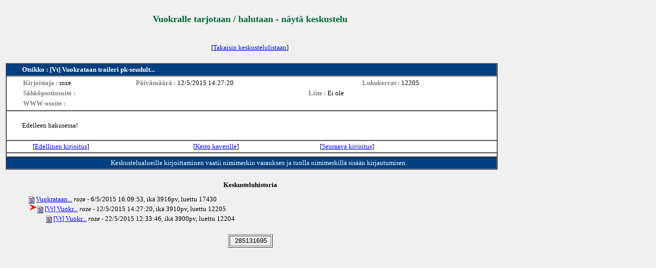

--- FILE ---
content_type: text/html
request_url: http://www.vetouistelu.com/bbs/keskustelut1/display_message.asp?mid=437506
body_size: 2176
content:

<script src="http://www.google-analytics.com/urchin.js" type="text/javascript">
</script>
<script type="text/javascript">
_uacct = "UA-783238-3";
urchinTracker();
</script>

<!-- Google tag (gtag.js) -->
<script async src="https://www.googletagmanager.com/gtag/js?id=G-BRGCW0GGGT"></script>
<script>
  window.dataLayer = window.dataLayer || [];
  function gtag(){dataLayer.push(arguments);}
  gtag('js', new Date());

  gtag('config', 'G-BRGCW0GGGT');
</script>


<html>
<head>
<meta HTTP-EQUIV="Content-Type" CONTENT="text/html; charset=iso-8859-1">
<META HTTP-EQUIV="Pragma" CONTENT="no-cache"><META=PRAGMA-NOCACHE>
<meta http-equiv="Refresh" Content="18000">
<link REL="stylesheet" HREF="Default_OTH.css">
<title>Keskustelut</title>
</head>
<body bgcolor="#FFFFFF">


<BR>
<table width=960 border=0><tr><td align=center><h2>Vuokralle tarjotaan / halutaan - näytä keskustelu</h2></td></tr></table>

<!--
<center>
-->

<table width=960 border=0><tr><td align=left>&nbsp</td>
<td align=center><br><font size="2">[<a href="./display_forum.asp?fid=3&pts=">Takaisin keskustelulistaan</a>]</font></td>
<td align=left>&nbsp</td>
</tr></table>
<!--
</center>
-->
<br>
<!-- vas laita
<center>
-->

<table><tr><td>

<table border="1" cellpadding="3" cellspacing="0" width="960" bgcolor="#004080">
  <tr>
    <td style="margin-left: auto; margin-top: auto; padding-left: 30"><font size="2" color="#FFFFFF"><b>Otsikko : 
    
    [Vt] Vuokrataan traileri pk-seudult...
    
    </b></font></td>
</tr>

  <tr>
   <td bgcolor="white" style="margin-left: auto; margin-top: auto; padding-left: 30">
   <table align="center" border="0" cellpadding="1" cellspacing="1"  bgcolor="#FFFFFF" width="100%">
   <tr>
   <td><font color="#808080" size="2"><strong>Kirjoittaja : </strong></font><font size="2">roze</font></td>
   <td><font color="#808080" size="2"><strong>Päivämäärä : </strong></font><font size="2">12/5/2015 14:27:20</font></td>
   <td><font color="#808080" size="2"><strong>Lukukerrat : </strong></font><font size="2">12205</font></td>
   </tr>
   </table>
   <table align="center" border="0" cellpadding="1" cellspacing="1"  bgcolor="#FFFFFF" width="100%">
   <tr>
   <td><font color="#808080" size="2"><strong>Sähköpostiosoite : </strong></font><font size="2"><A HREF="mailto:"></A></font></td>
   <td>&nbsp;</td>
   <td><font color="#808080" size="2"><strong>Liite : </strong></font>
<font size="2">Ei ole</font>
   </td>
   </tr>
   </table>
   <table align="center" border="0" cellpadding="1" cellspacing="1"  bgcolor="#FFFFFF" width="100%">
   <tr><td>
   <font color="#808080" size="2"><strong>WWW-osoite : </strong></font><font size="2">

   </td></tr>
   </table>
   </td></tr><tr>


  <td bgcolor="white" style="margin-left: auto; margin-top: auto; padding: 20; padding-left: 30">

<p><font size="2">Edelleen hakusessa!</font></td></tr><tr><td bgcolor="white"><table align="center" border="0" cellpadding="0" cellspacing="0"  bgcolor="#FFFFFF" width="90%"><tr><td><font size="2" color="#000000">[<a href="./display_message.asp?mid=437119&iRC=0&pts=">Edellinen kirjoitus</a>]</font></td><td></td><td>&nbsp;</td><td><font size="2" color="#000000">[<a href="mailto:?subject=[Vt] Vuokrataan traileri pk-seudult...&body=Edelleen hakusessa!     
(lisää aiheesta: 
http://www.vetouistelu.com/bbs/keskustelut1/display_message.asp?mid=437506)">Kerro kaverille</a>]</font></td><td><font size="2" color="#000000">[<a href="./display_message.asp?mid=438402&iRC=0&pts=">Seuraava kirjoitus</a>]</font></td></tr></table></td></tr><tr><td bgcolor="white"></td>

</td>
</tr>
<tr><td style="margin-left: auto; margin-top: auto; padding-left: 30"><font size="2" color="#FFFFFF"><center>Keskustelualueille kirjoittaminen vaatii nimimerkin varauksen ja tuolla nimimerkillä sisään kirjautumisen.</center></td></tr>
</table>



</td></tr></table>


<!-- vas laita
</center>
-->
<br></td></tr></table><table width=960 border=0><tr><td align=center><font size="2">&nbsp;<strong>Keskusteluhistoria</strong>&nbsp;</font></td></tr></table><table border="0" cellpadding="5" cellspacing="1" width="960" bgcolor="#F0F0F0"><tr><td style="margin-left: auto; margin-top: auto; padding-left: 30"><IMG SRC="./images/blank.gif" BORDER="0"><IMG SRC="./images/message.gif" BORDER="0" ALIGN="absmiddle"><FONT size="2">&nbsp;<A HREF="./display_message.asp?mid=437119&iRC=0&pts=">Vuokrataan...</A>&nbsp;<I>roze</I>&nbsp;-&nbsp;6/5/2015&nbsp;16:09:53,&nbsp;ikä</FONT><FONT size="2">&nbsp;3916pv</FONT><FONT size="2">,&nbsp;luettu&nbsp;17430</FONT><BR>
<IMG SRC="./images/blank.gif" BORDER="0"><IMG SRC="./images/arrow.gif" BORDER="0"><IMG SRC="./images/message.gif" BORDER="0" ALIGN="absmiddle"><FONT size="2">&nbsp;<A HREF="./display_message.asp?mid=437506&iRC=0&pts=">[Vt]&nbsp;Vuokr...</A>&nbsp;<I>roze</I>&nbsp;-&nbsp;12/5/2015&nbsp;14:27:20,&nbsp;ikä</FONT><FONT size="2">&nbsp;3910pv</FONT><FONT size="2">,&nbsp;luettu&nbsp;12205</FONT><BR>
<IMG SRC="./images/blank.gif" BORDER="0"><IMG SRC="./images/blank.gif" BORDER="0"><IMG SRC="./images/blank.gif" BORDER="0"><IMG SRC="./images/message.gif" BORDER="0" ALIGN="absmiddle"><FONT size="2">&nbsp;<A HREF="./display_message.asp?mid=438402&iRC=0&pts=">[Vt]&nbsp;Vuokr...</A>&nbsp;<I>roze</I>&nbsp;-&nbsp;22/5/2015&nbsp;12:33:46,&nbsp;ikä</FONT><FONT size="2">&nbsp;3900pv</FONT><FONT size="2">,&nbsp;luettu&nbsp;12204</FONT><BR>
</td></tr></table><br><table BORDER="0" CELLPADDING="0" WIDTH="960" CELLSPACING="0" height="25"><tr><td ALIGN="center" HEIGHT="24" NOWRAP VALIGN="MIDDLE"><table border=1><tr><td><font FACE="Verdana, Arial" size="2">&nbsp;&nbsp;285131695</font>&nbsp;&nbsp;</td></tr></table><br><table><tr><td>&nbsp;<td>&nbsp;</a></td></tr></table></td></tr></table>
</BODY>
</HTML>
